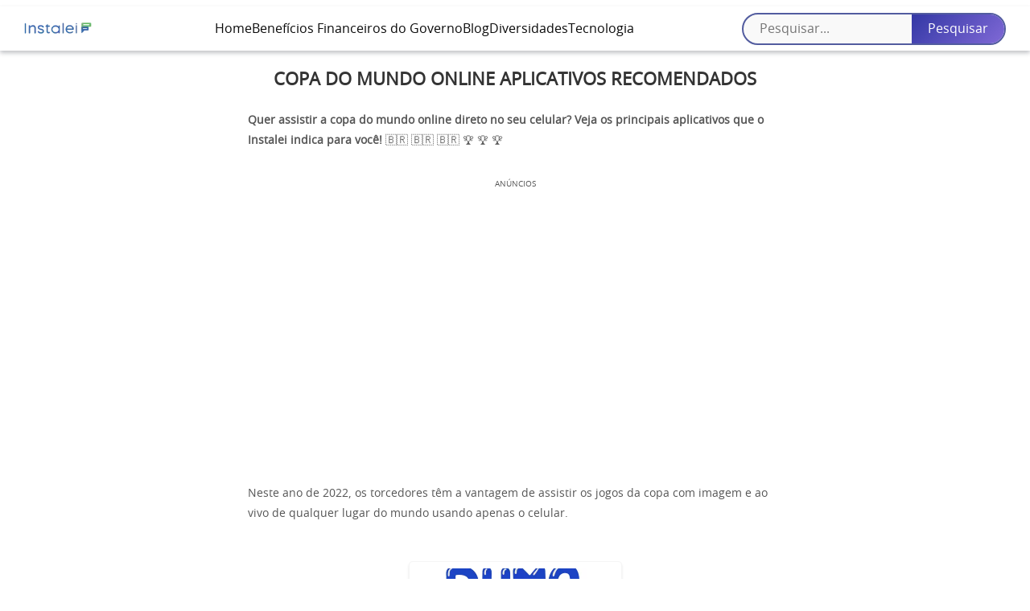

--- FILE ---
content_type: text/html; charset=UTF-8
request_url: https://instalei.com/copa-do-mundo-online-aplicativos-recomendados/
body_size: 12990
content:

<!DOCTYPE html>
<html lang="pt-BR">
<head><script>(function(w,i,g){w[g]=w[g]||[];if(typeof w[g].push=='function')w[g].push(i)})
(window,'GTM-NPFJBPZ','google_tags_first_party');</script><script>(function(w,d,s,l){w[l]=w[l]||[];(function(){w[l].push(arguments);})('set', 'developer_id.dYzg1YT', true);
		w[l].push({'gtm.start':new Date().getTime(),event:'gtm.js'});var f=d.getElementsByTagName(s)[0],
		j=d.createElement(s);j.async=true;j.src='/lqhu/';
		f.parentNode.insertBefore(j,f);
		})(window,document,'script','dataLayer');</script>
    <meta charset="UTF-8">
    <meta name="viewport" content="width=device-width, initial-scale=1.0">
    <script type="text/javascript" src="//script.crazyegg.com/pages/scripts/0115/1353.js" async="async"></script>
            <link rel="shortcut icon" href="https://instalei.com/wp-content/uploads/2021/09/Copia-de-Copia-de-Copia-de-Copia-de-Inslatei.png" type="image/x-icon" />
        <title>COPA DO MUNDO ONLINE APLICATIVOS RECOMENDADOS | </title>
    <div class='code-block code-block-16' style='margin: 8px 0; clear: both;'>
<link rel='preload' as='script' href='https://securepubads.g.doubleclick.net/tag/js/gpt.js' />
<script async src="https://scr.actview.net/instalei.js"></script>
<script src="https://cdn.pixelads.io/js/instalei/main.js"></script></div>
<meta name="description" content="Quer assistir a copa do mundo online direto no seu celular? Veja os principais aplicativos que o Instalei indica para você! 🇧🇷 🇧🇷 🇧🇷 🏆 🏆 🏆 Neste ano de 2022, os torcedores têm a vantagem de assistir os jogos da copa com imagem e ao vivo de qualquer lugar&hellip;">
<meta name="robots" content="index, follow, max-snippet:-1, max-image-preview:large, max-video-preview:-1">
<link rel="canonical" href="https://instalei.com/copa-do-mundo-online-aplicativos-recomendados/">
<meta property="og:url" content="https://instalei.com/copa-do-mundo-online-aplicativos-recomendados/">
<meta property="og:site_name" content="Instalei">
<meta property="og:locale" content="pt_BR">
<meta property="og:type" content="article">
<meta property="og:title" content="COPA DO MUNDO ONLINE APLICATIVOS RECOMENDADOS">
<meta property="og:description" content="Quer assistir a copa do mundo online direto no seu celular? Veja os principais aplicativos que o Instalei indica para você! 🇧🇷 🇧🇷 🇧🇷 🏆 🏆 🏆 Neste ano de 2022, os torcedores têm a vantagem de assistir os jogos da copa com imagem e ao vivo de qualquer lugar&hellip;">
<meta property="og:image" content="https://instalei.com/wp-content/uploads/2022/11/saiba-onde-assistir-a-copa-do-mundo-online.webp">
<meta property="og:image:secure_url" content="https://instalei.com/wp-content/uploads/2022/11/saiba-onde-assistir-a-copa-do-mundo-online.webp">
<meta property="og:image:width" content="2240">
<meta property="og:image:height" content="1260">
<meta property="og:image:alt" content="assistir a copa do mundo online">
<meta property="fb:pages" content="">
<meta property="fb:admins" content="">
<meta property="fb:app_id" content="">
<meta name="twitter:card" content="summary">
<meta name="twitter:title" content="COPA DO MUNDO ONLINE APLICATIVOS RECOMENDADOS">
<meta name="twitter:description" content="Quer assistir a copa do mundo online direto no seu celular? Veja os principais aplicativos que o Instalei indica para você! 🇧🇷 🇧🇷 🇧🇷 🏆 🏆 🏆 Neste ano de 2022, os torcedores têm a vantagem de assistir os jogos da copa com imagem e ao vivo de qualquer lugar&hellip;">
<meta name="twitter:image" content="https://instalei.com/wp-content/uploads/2022/11/saiba-onde-assistir-a-copa-do-mundo-online-1024x1024.webp">
<link rel="alternate" title="oEmbed (JSON)" type="application/json+oembed" href="https://instalei.com/wp-json/oembed/1.0/embed?url=https%3A%2F%2Finstalei.com%2Fcopa-do-mundo-online-aplicativos-recomendados%2F" />
<link rel="alternate" title="oEmbed (XML)" type="text/xml+oembed" href="https://instalei.com/wp-json/oembed/1.0/embed?url=https%3A%2F%2Finstalei.com%2Fcopa-do-mundo-online-aplicativos-recomendados%2F&#038;format=xml" />
<style id='wp-img-auto-sizes-contain-inline-css' type='text/css'>
img:is([sizes=auto i],[sizes^="auto," i]){contain-intrinsic-size:3000px 1500px}
/*# sourceURL=wp-img-auto-sizes-contain-inline-css */
</style>
<style id='wp-block-library-inline-css' type='text/css'>
:root{--wp-block-synced-color:#7a00df;--wp-block-synced-color--rgb:122,0,223;--wp-bound-block-color:var(--wp-block-synced-color);--wp-editor-canvas-background:#ddd;--wp-admin-theme-color:#007cba;--wp-admin-theme-color--rgb:0,124,186;--wp-admin-theme-color-darker-10:#006ba1;--wp-admin-theme-color-darker-10--rgb:0,107,160.5;--wp-admin-theme-color-darker-20:#005a87;--wp-admin-theme-color-darker-20--rgb:0,90,135;--wp-admin-border-width-focus:2px}@media (min-resolution:192dpi){:root{--wp-admin-border-width-focus:1.5px}}.wp-element-button{cursor:pointer}:root .has-very-light-gray-background-color{background-color:#eee}:root .has-very-dark-gray-background-color{background-color:#313131}:root .has-very-light-gray-color{color:#eee}:root .has-very-dark-gray-color{color:#313131}:root .has-vivid-green-cyan-to-vivid-cyan-blue-gradient-background{background:linear-gradient(135deg,#00d084,#0693e3)}:root .has-purple-crush-gradient-background{background:linear-gradient(135deg,#34e2e4,#4721fb 50%,#ab1dfe)}:root .has-hazy-dawn-gradient-background{background:linear-gradient(135deg,#faaca8,#dad0ec)}:root .has-subdued-olive-gradient-background{background:linear-gradient(135deg,#fafae1,#67a671)}:root .has-atomic-cream-gradient-background{background:linear-gradient(135deg,#fdd79a,#004a59)}:root .has-nightshade-gradient-background{background:linear-gradient(135deg,#330968,#31cdcf)}:root .has-midnight-gradient-background{background:linear-gradient(135deg,#020381,#2874fc)}:root{--wp--preset--font-size--normal:16px;--wp--preset--font-size--huge:42px}.has-regular-font-size{font-size:1em}.has-larger-font-size{font-size:2.625em}.has-normal-font-size{font-size:var(--wp--preset--font-size--normal)}.has-huge-font-size{font-size:var(--wp--preset--font-size--huge)}.has-text-align-center{text-align:center}.has-text-align-left{text-align:left}.has-text-align-right{text-align:right}.has-fit-text{white-space:nowrap!important}#end-resizable-editor-section{display:none}.aligncenter{clear:both}.items-justified-left{justify-content:flex-start}.items-justified-center{justify-content:center}.items-justified-right{justify-content:flex-end}.items-justified-space-between{justify-content:space-between}.screen-reader-text{border:0;clip-path:inset(50%);height:1px;margin:-1px;overflow:hidden;padding:0;position:absolute;width:1px;word-wrap:normal!important}.screen-reader-text:focus{background-color:#ddd;clip-path:none;color:#444;display:block;font-size:1em;height:auto;left:5px;line-height:normal;padding:15px 23px 14px;text-decoration:none;top:5px;width:auto;z-index:100000}html :where(.has-border-color){border-style:solid}html :where([style*=border-top-color]){border-top-style:solid}html :where([style*=border-right-color]){border-right-style:solid}html :where([style*=border-bottom-color]){border-bottom-style:solid}html :where([style*=border-left-color]){border-left-style:solid}html :where([style*=border-width]){border-style:solid}html :where([style*=border-top-width]){border-top-style:solid}html :where([style*=border-right-width]){border-right-style:solid}html :where([style*=border-bottom-width]){border-bottom-style:solid}html :where([style*=border-left-width]){border-left-style:solid}html :where(img[class*=wp-image-]){height:auto;max-width:100%}:where(figure){margin:0 0 1em}html :where(.is-position-sticky){--wp-admin--admin-bar--position-offset:var(--wp-admin--admin-bar--height,0px)}@media screen and (max-width:600px){html :where(.is-position-sticky){--wp-admin--admin-bar--position-offset:0px}}

/*# sourceURL=wp-block-library-inline-css */
</style><style id='wp-block-paragraph-inline-css' type='text/css'>
.is-small-text{font-size:.875em}.is-regular-text{font-size:1em}.is-large-text{font-size:2.25em}.is-larger-text{font-size:3em}.has-drop-cap:not(:focus):first-letter{float:left;font-size:8.4em;font-style:normal;font-weight:100;line-height:.68;margin:.05em .1em 0 0;text-transform:uppercase}body.rtl .has-drop-cap:not(:focus):first-letter{float:none;margin-left:.1em}p.has-drop-cap.has-background{overflow:hidden}:root :where(p.has-background){padding:1.25em 2.375em}:where(p.has-text-color:not(.has-link-color)) a{color:inherit}p.has-text-align-left[style*="writing-mode:vertical-lr"],p.has-text-align-right[style*="writing-mode:vertical-rl"]{rotate:180deg}
/*# sourceURL=https://instalei.com/wp-includes/blocks/paragraph/style.min.css */
</style>
<style id='wp-block-spacer-inline-css' type='text/css'>
.wp-block-spacer{clear:both}
/*# sourceURL=https://instalei.com/wp-includes/blocks/spacer/style.min.css */
</style>

<style id='classic-theme-styles-inline-css' type='text/css'>
/*! This file is auto-generated */
.wp-block-button__link{color:#fff;background-color:#32373c;border-radius:9999px;box-shadow:none;text-decoration:none;padding:calc(.667em + 2px) calc(1.333em + 2px);font-size:1.125em}.wp-block-file__button{background:#32373c;color:#fff;text-decoration:none}
/*# sourceURL=/wp-includes/css/classic-themes.min.css */
</style>
<link rel='stylesheet' id='trp-language-switcher-style-css' href='https://instalei.com/wp-content/plugins/translatepress-multilingual/assets/css/trp-language-switcher.css?ver=2.9.16' type='text/css' media='all' />
<link rel='stylesheet' id='styles-css' href='https://instalei.com/wp-content/themes/pixel-ads-theme1.5.5instalei/style.css?ver=1' type='text/css' media='all' />

<link rel='shortlink' href='https://instalei.com/?p=9064' />
<link rel="alternate" hreflang="pt-BR" href="https://instalei.com/copa-do-mundo-online-aplicativos-recomendados/"/>
<link rel="alternate" hreflang="en-US" href="https://instalei.com/en/copa-do-mundo-online-aplicativos-recomendados/"/>
<link rel="alternate" hreflang="es-MX" href="https://instalei.com/es/copa-do-mundo-online-aplicativos-recomendados/"/>
<link rel="alternate" hreflang="pt" href="https://instalei.com/copa-do-mundo-online-aplicativos-recomendados/"/>
<link rel="alternate" hreflang="en" href="https://instalei.com/en/copa-do-mundo-online-aplicativos-recomendados/"/>
<link rel="alternate" hreflang="es" href="https://instalei.com/es/copa-do-mundo-online-aplicativos-recomendados/"/>
<style type="text/css">.broken_link, a.broken_link {
	text-decoration: line-through;
}</style><!-- Google Tag Manager -->
<script>(function(w,d,s,l,i){w[l]=w[l]||[];w[l].push({'gtm.start':
new Date().getTime(),event:'gtm.js'});var f=d.getElementsByTagName(s)[0],
j=d.createElement(s),dl=l!='dataLayer'?'&l='+l:'';j.async=true;j.src=
'https://www.googletagmanager.com/gtm.js?id='+i+dl;f.parentNode.insertBefore(j,f);
})(window,document,'script','dataLayer','GTM-NPFJBPZ');</script>
<!-- End Google Tag Manager -->

<meta name="facebook-domain-verification" content="5ciy3k6kc8ukmrjpf8z4963hn0z4zq" />

</head>

<body class="no-scroll" class="wp-singular post-template-default single single-post postid-9064 single-format-standard wp-custom-logo wp-theme-pixel-ads-theme155instalei translatepress-pt_BR">

<header>
    <a href="https://instalei.com/" class="custom-logo-link" rel="home"><img width="120" height="40" src="https://instalei.com/wp-content/uploads/2024/05/cropped-logo-instalei.webp" class="custom-logo" alt="Instalei" decoding="async" srcset="https://instalei.com/wp-content/uploads/2024/05/cropped-logo-instalei.webp 120w, https://instalei.com/wp-content/uploads/2024/05/cropped-logo-instalei-100x33.webp 100w" sizes="(max-width: 120px) 100vw, 120px" /></a>    <input type="checkbox" id="menu__toggle">
    <label class="menu__btn" for="menu__toggle">
        <span class="hamburger-icon">&#9776;</span> <!-- Ícone de hambúrguer -->
    </label>

    <nav class="header-nav menu__box">
        <ul id="menu-header-menu" class="menu-header menu-mobile"><li id="menu-item-2771" class="menu-item menu-item-type-custom menu-item-object-custom menu-item-home menu-item-2771"><a href="https://instalei.com">Home</a></li>
<li id="menu-item-12937" class="menu-item menu-item-type-taxonomy menu-item-object-category menu-item-12937"><a href="https://instalei.com/category/beneficios-financeiros-do-governo/">Benefícios Financeiros do Governo</a></li>
<li id="menu-item-15420" class="menu-item menu-item-type-taxonomy menu-item-object-category menu-item-15420"><a href="https://instalei.com/category/blog/">Blog</a></li>
<li id="menu-item-15422" class="menu-item menu-item-type-taxonomy menu-item-object-category menu-item-15422"><a href="https://instalei.com/category/diversidades/">Diversidades</a></li>
<li id="menu-item-15421" class="menu-item menu-item-type-taxonomy menu-item-object-category menu-item-15421"><a href="https://instalei.com/category/tecnologia/">Tecnologia</a></li>
</ul>        <form method="get" id="searchform" action="https://instalei.com/" >
    <div><label class="screen-reader-text" for="s"></label>
    <input placeholder="Pesquisar..." type="text" value="" name="s" id="s" />
    <input type="submit" id="searchsubmit" value="Pesquisar" />
    </div>
    </form>    </nav>
</header>
<div id="conteudo">
    <style>
        header {
            height: 55px;
            display: flex;
            justify-content: space-evenly;
            padding: 0px 30px;
            background-color: #ffffff;
            -webkit-box-shadow: 0 3px 5px rgba(57, 63, 72, 0.3);
            -moz-box-shadow: 0 3px 5px rgba(57, 63, 72, 0.3);
            box-shadow: 0 3px 5px rgba(57, 63, 72, 0.3);
        }
        .header-nav ul {
            list-style-type: none;
        }
        .header-nav,
        .header-nav ul li a {
            color: #0a0a0a;
        }
        .header-nav ul .current-menu-item a {
            text-decoration: underline;
            text-underline-offset: 4px;
        }
        .custom-logo {
            width: 100%;
            max-width: 90px;
        }
		.custom-logo-link{
			display:flex;
			justify-content:center;
			align-items:center;
		}
        .hamburger-icon {
            font-size: 24px;
            color: #0a0a0a;
        }
        @media (max-width: 1200px) {
            header {
                justify-content: space-between;
				padding-right:0;
            }
            .header-nav,
            .header-nav ul li a {
                color: #333;
            }
        }
    </style>
</div>

<template id="tp-language" data-tp-language="pt_BR"></template><script type="speculationrules">
{"prefetch":[{"source":"document","where":{"and":[{"href_matches":"/*"},{"not":{"href_matches":["/wp-*.php","/wp-admin/*","/wp-content/uploads/*","/wp-content/*","/wp-content/plugins/*","/wp-content/themes/pixel-ads-theme1.5.5instalei/*","/*\\?(.+)"]}},{"not":{"selector_matches":"a[rel~=\"nofollow\"]"}},{"not":{"selector_matches":".no-prefetch, .no-prefetch a"}}]},"eagerness":"conservative"}]}
</script>
<!-- Google Tag Manager (noscript) -->
<noscript><iframe src="https://www.googletagmanager.com/ns.html?id=GTM-NPFJBPZ"
height="0" width="0" style="display:none;visibility:hidden"></iframe></noscript>
<!-- End Google Tag Manager (noscript) -->




<script defer src="https://static.cloudflareinsights.com/beacon.min.js/vcd15cbe7772f49c399c6a5babf22c1241717689176015" integrity="sha512-ZpsOmlRQV6y907TI0dKBHq9Md29nnaEIPlkf84rnaERnq6zvWvPUqr2ft8M1aS28oN72PdrCzSjY4U6VaAw1EQ==" data-cf-beacon='{"version":"2024.11.0","token":"55e9505d77a543df93ef598470537c35","r":1,"server_timing":{"name":{"cfCacheStatus":true,"cfEdge":true,"cfExtPri":true,"cfL4":true,"cfOrigin":true,"cfSpeedBrain":true},"location_startswith":null}}' crossorigin="anonymous"></script>
</body>
</html>

<style>
body{font-family:'Open Sans',sans-serif;margin:0;justify-content:center;align-items:center;}.entry-meta span,.site-main{display:flex;justify-content:center;align-items:center}.entry-meta span{gap:4px;font-size:10px}article,.entry-content{max-width:700px;width:100%}.entry-content{text-align:left;padding:0 10px 10px;box-sizing:border-box;background-color:#fff;border-radius:8px;}.entry-content p{margin:22px 8px;line-height:1.8;color:#565656;font-size:14px;}a{text-decoration:none}.entry-content p a{text-decoration:underline;color:#0099FF;font-weight:bold}.site-main{min-height:100vh;flex-direction:column;margin:20px 0 0 0}.entry-title{font-size:22px;text-align:center;margin-top:0;margin-bottom:16px}.entry-meta{display:flex;margin-bottom:18px;justify-content:space-around}#reading-progress-bar{position:fixed;top:0;left:0;width:0;height:4px;background:#8a87ff;z-index:9999}.recomendados,.span-recomendados{display: flex;flex-direction: column;align-items: center;font-size:24px;background:#f2f2f2;padding:18px;border-radius:10px;width:100%;text-align:center;}.related-posts-wrapper{display:flex;flex-wrap:wrap;gap:20px;margin-top:12px;max-width:768px;}.related-post-item{width:100%;flex:1;box-shadow:0 2px 6px rgba(0,0,0,.1);border-radius:5px;overflow:hidden;transition:transform .3s;background-color:white}.related-post-item:hover{transform:translateY(-5px)}.related-post-item a{display:flex}.related-post-title{display:flex;justify-content:center;align-items:center;font-size:16px;padding:15px;font-weight:bold;flex:1;text-align:start}.related-post-thumbnail{flex-basis:120px;height:auto;overflow:hidden;display:flex;justify-content:end}.related-post-thumbnail img{width:100%;height:100%;object-fit:cover;transition:transform .3s;max-width:80px}.related-post-item:hover .related-post-thumbnail img{transform:scale(1.05)}p{margin-top:0;margin-bottom:1.5em}h1,h2,h3,h4,h5,h6{margin-bottom:1em}h2.wp-block-heading{width:fit-content;font-size:18px;margin-top:18px;text-align:left;position:relative;padding-top:4px;margin-left:10px;}h4,h5,h6{margin-top:1.75em}.entry-meta a{border:2px solid #c9c9c9;border-radius:30px;padding:10px;background-color:#f6f6f6;box-shadow:rgba(50,50,93,.25) 0 2px 5px -1px,rgba(0,0,0,.3) 0 1px 3px -1px}.mais-procurados .related-post-title{color:darkblue}@media(max-width:768px){.entry-title{font-size:18px;}.related-posts-wrapper{flex-direction:column}.recomendados,.span-recomendados{width:100%}}table{border-collapse:collapse;width:100%}th,td{padding:10px;text-align:left;border-bottom:1px solid #ddd}tbody tr:nth-child(even){background-color:#f2f2f2}thead{background-color:#005c25;color:#fff}th:first-child{border-top-left-radius:5px}th:last-child{border-top-right-radius:5px}tbody tr:first-child td:first-child{border-top-left-radius:5px}tbody tr:first-child td:last-child{border-top-right-radius:5px}tbody td:hover{background-color:#ddd}figure.wp-block-table{margin:0;}
ol {
  counter-reset: lista-numerada;
  padding-left: 0;
  display: flex;
  flex-direction: column;
  gap: 6px;
}

ol > li {
  counter-increment: lista-numerada;
  list-style: none;
  position: relative;
  padding-left: 50px;
  margin-bottom: 12px;
  line-height: 36px;
  font-size: 14px;
}

ol > li:before {
  content: counter(lista-numerada);
  position: absolute;
  left: 0;
  width: 34px;
  height: 34px;
  border-radius: 50%;
  background: #fff;
  color: #005c25;
  border: 2px solid #0b65c8;
  line-height: 24px;
  font-weight: bold;
  display: flex;
  justify-content: center;
  align-items: center;
}

ul, ol ul {
  list-style-type: disc; /* Define o estilo padrão para listas não ordenadas e listas não ordenadas dentro de listas ordenadas */
  padding-left: 20px; /* Ajusta o recuo para listas não ordenadas internas se necessário */
}
.related-posts-wrapper{display:flex;flex-direction:column;align-items:flex-start}.post-ranking{font-size:1.2em;font-weight:bold;color:#333;padding:.2em .5em;background-color:#f8f8f8;width:fit-content}.related-posts-wrapper .post-item{display:flex;border-bottom:1px solid #eee;width:100%;background:#f8f8f8;border-left:4px solid #0b65c8;box-shadow: 0 3px 7px 0 rgba(0, 0, 0, .13), 0 1px 2px 0 rgba(0, 0, 0, .11);	padding: 18px 0;}.related-posts-wrapper a{width:100%}.related-posts-wrapper .post-item:last-child{border-bottom:none}.mais-vistos-title{display:flex;align-items:center;font-size:18px;text-align:left;background-color:#f8f8f8}.post-content-mais-vistos{display:flex}
.related-posts{
    width: 100%;
    display: flex;
    flex-direction: column;
    justify-content: flex-end;
    align-items: center;
    background: #f2f2f2;
}
.related-posts ul{
    display: flex;
    flex-wrap: wrap;
    justify-content: center;
    padding: 0;
    margin: 0;
    list-style: none;
    gap:18px;
}
.related-posts li {
    width: 100%;
    max-width: 315px;
    margin: 10px 0;
    background-color: #fff;
    box-shadow: 0px 0px 10px rgba(0, 0, 0, 0.1);
    border-radius: 5px;
    overflow: hidden;
    position: relative;
}
.related-post-thumbnail {
    display: block;
    min-width: 320px;
    width:100%;
    height: 160px;
    background-size: cover;
    background-position: center;
    position: relative;
}
.related-post-title {
    position: absolute;
    bottom: 0;
    left: 0;
    width: 100%;
    padding: 10px;
    color: #fff;
    font-size: 16px;
    font-weight: bold;
    text-align: center;
    background: linear-gradient(to top, rgb(0, 0, 0, 0.9) 40%, rgb(0, 0, 0, 0.6) 80%, transparent 100%);
    padding-top: 30px;
}
.entry-content ul {
    list-style-type: none; /* Remove o estilo padrão de marcador */
    padding: 0;
    margin: 0;
    margin-left:10px;

}

.entry-content ul li {
    padding-left: 1.5em;
    margin-bottom: 0.5em;
    position: relative;
    font-size: 1em;
    line-height: 1.8;
    color: #333;

}
	.entry-content ul li a{
		color:#0099FF;
	}
.entry-meta span svg{
    font-size: 18px;
    width: 14px;
    fill: #6c6c6c;
}
.entry-content ul li:before {
    content: '•'; 
    position: absolute;
    left: 0;
    color: #0b65c8; 
    font-size: 1.5em;
    line-height: 1;
}
	.entry-tags.entry-meta ul{
		display:flex;
		flex-wrap: wrap;
		list-style:none;
		gap:20px;
	}
	.entry-tags.entry-meta ul li:before{
		content: '';
	}
/* Estilo para listas aninhadas */
.entry-content ul ul {
    margin-top: 0.5em;
    margin-left: 1.5em;
}
.entry-content ul ul li {
font-size: 0.9em;
}
blockquote {
    padding: 1em 2em;
    margin: 1em 0;
    background-color: #f7f7f7;
    border-left: 5px solid #352f6a;
    color: #333;
    font-style: italic;
    font-size: 1.2em;
    line-height: 1.6;
    position: relative;
    box-shadow: 0 3px 6px rgba(0, 0, 0, 0.1);
    transition: all 0.3s ease-in-out;
}

blockquote:before {
    content: open-quote;
    font-size: 3em;
    position: absolute;
    left: 10px;
    top: -25px;
    color: #352f6a;
}
blockquote:after {
    content: close-quote;
    font-size: 3em;
    position: absolute;
    right: 10px;
    bottom: -10px;
    color: #352f6a; 
}
blockquote:hover {
    background-color: #352f6a;
    color: #fff;
    border-left: 5px solid #f7f7f7;
}
blockquote:hover p{
    color:white;
}
blockquote:hover:before,
blockquote:hover:after {
    color: #fff; /* Cor das aspas ao passar o mouse */
}
h2.wp-block-heading {
    border-left: 4px solid #8a87ff;
	padding-left: 4px; 
}
.mais-procurados-title{
    flex-direction:row;
    justify-content:center;
    align-items:flex-end;
}
	figure
	{
		margin:4px;
	}
	
	/* Estilo para o meta do post */
.post-meta {
    display: flex;
    flex-direction: column;
    align-items: flex-start;
    padding: 20px;
    background-color: #fff;
    border: 1px solid #e0e0e0;
    border-radius: 10px;
    margin-top: 20px;
    box-shadow: 0 2px 5px rgba(0, 0, 0, 0.1);
	margin-bottom:40px;
}

.author-info {
    display: flex;
    align-items: center;
    margin-bottom: 15px;
}

.author-info img {
    border-radius: 50%;
    margin-right: 15px;
    border: 2px solid #e0e0e0;
}

.author-details {
    display: flex;
    flex-direction: column;
}

.author-name {
    font-size: 18px;
    font-weight: 600;
    color: #333;
    margin: 0;
}

.post-date {
    font-size: 14px;
    color: #777;
    margin-top: 5px;
}

</style>

<div id="reading-progress-bar"></div>
<main id="main" class="site-main">
            <article id="post-9064" class="post-9064 post type-post status-publish format-standard has-post-thumbnail hentry category-recomendador">
            <div class="entry-content">
                <section class="entry-section">
                    <h1 class="entry-title">COPA DO MUNDO ONLINE APLICATIVOS RECOMENDADOS</h1>                    
                </section>
                
<p><strong>Quer assistir a copa do mundo online direto no seu celular? Veja os principais aplicativos que o Instalei indica para você!</strong> 🇧🇷 🇧🇷 🇧🇷 🏆 🏆 🏆</p><div class='code-block code-block-1' style='margin: 8px 0; clear: both;'>
<div id="it_top_wrapper" align="center" style="width: 100%; margin-top: 2rem; margin-bottom: 2rem; height: 350px;">
    <div>
        <p style="font-size: 10px; text-transform: uppercase;">
            Anúncios
        </p>
        <div id="it_top">
        </div>
    </div>
</div></div>




<p>Neste ano de 2022, os torcedores têm a vantagem de assistir os jogos da copa com imagem e ao vivo de qualquer lugar do mundo usando apenas o celular. </p>


<div class="lazyblock-destaque-card-tvyg9 wp-block-lazyblock-destaque-card"><div class="destaque-header-dd" style="min-width: 250px">
    <a class="comparison-item-dd" href="https://instalei.com/assistir-a-copa-do-mundo-online/">
        <div><img decoding="async" class="destaque-image-dd" style="border-radius:5px;" src="https://instalei.com/wp-content/uploads/2022/11/RUMO-AO-HEXA.webp" alt=""></div></a>
        <div class="destaque-title-dd" style="font-size: 18px; text-align: center;">ASSISTIR COPA DO MUNDO ONLINE</div>
        <div style="font-size:14px; text-align:center;padding-top:4px;">Veja as principais plataformas para assistir a copa do mundo online e de graça. Clique no botão ao lado e saiba mais! </div>
        <a style="background-color:#ff6900; color:white; font-weight:bold;" class="tc-btn btn-cta-destaque-dd" href="https://instalei.com/assistir-a-copa-do-mundo-online/">CONTINUAR</a>
</div>
<style>
    .destaque-header-dd {
        width: 265px;
        display: flex;
        flex-direction: column;
        align-items: center;
        justify-content: space-around;
        border: 1px solid rgb(206 206 206 / 21%);
        box-shadow: rgba(0, 0, 0, 0.1)0px 2px 3px;
        border-radius: 5px;
        padding: 0.5em 0;
        margin: 1.5em 0;
        background: #ffff;
    }

    a.comparison-item-dd {
        text-decoration: none;
        color: #000;
    }

    .wp-block-lazyblock-destaque-card {
        display: flex;
        justify-content: center;
    }

    .comparison-item-dd {
        text-decoration: none;
        display: flex;
        flex-direction: column;
        justify-content: center;
        align-items: center;
    }

    .destaque-image-dd {
        border-radius: 5px;
        width: 250px;
        height: 150px;
        object-fit: cover;
        box-shadow: none;
    }

    .destaque-title-dd {
        font-size: 18px;
        font-weight: bold;
        padding-top: 16px;
    }

    .btn-cta-destaque-dd {
        background: #7635f3;
        font-size: 16px;
        line-height: 1;
        text-transform: none;
        display: inline-block;
        color: #fff;
        fill: #fff;
        border: none;
        text-decoration: none;
        outline: 0;
        text-shadow: none;
        box-shadow: rgba(0, 0, 0, 0.5)0px 2px 4px;
        border-radius: 4px;

    }

    a.btn-cta-destaque-dd {
        text-decoration: none;
        height: 45px;
        display: flex;
        align-items: center;
        padding: 0 1em;
        margin: 16px 0 8px;
    }
</style></div>


<div style="height:30px" aria-hidden="true" class="wp-block-spacer"></div>



<p>Não importa onde você esteja, as transmissões são ao vivo e disponível para todos.  O melhor de tudo é que não precisa pagar mensalidade em canais de streaming, o conteúdo é gratuito!</p>


<div class="lazyblock-botoes-cta-O5loK wp-block-lazyblock-botoes-cta"><style>

.wp-block-lazyblock-botoes-cta{
  display: flex;
  justify-content: center;
  align-content: center;
  margin: 2rem 0;
  max-width: 900px;
}


.botoes-cta div:last-child a 
{
	color: #fff;
	text-decoration: none;
}
	
.botoes-cta div:last-child .btn_ref 
{
	border: 3px solid #f1f1f1;
	border-radius: 80px;
	padding: 0 5px;
	height: 28px;
	justify-content: center;
	align-items: center;
	width: 32px;
height: 32px;
padding: 15px 15px;
}
	
.botoes-cta div:last-child 
{
	color: white;
    background-image: linear-gradient(130deg, #14567C 80%,#1ccd06 30%);
  
}
.botoes-cta div a 
{
	color: #ffff;
	height: 45px;
    display: flex;
    justify-content: center;
    align-items: center;
    font-weight: bold;
    text-decoration: none;
}

.botoes-cta 
{
	display: flex;
	flex-direction: column;
	width: 100%;
	align-items: center;
}

.botoes-cta div:last-child 
{
	color: white;
	/*background-image: linear-gradient(to right, #0693e3, #058fdd, #038ad7, #0286d2, #0082cc);*/
}

.button-row-teste a img 
{
	display: flex;
}

.button-row-teste::after 
{
	content: '';
	color: white;
}

.button-row-teste 
{
    background-image: linear-gradient(130deg, #14567C 80%,#1ccd06 30%);
    display: flex;
	justify-content: space-between;
	align-items: center;
	padding-right: 5px;
	border-radius: 5px;
	width: 80%;
	height: auto;
	margin-bottom: 10px;
	padding: 4px 4px 4px 4px;
	text-align: center;
}

.btn-cta-loop 
{
	width: 100%;
}

.btn_ref 
{
	border: 3px solid #fff;
	border-radius: 80px;
	padding: 0 5px;
	height: 32px;
	width: 32px;
	font-size: 28px;
	padding: 15px;
}
	
@media(max-width:800px)
{
	.button-row-teste a 
    {
		color: #0693e3;
	}
	
	.button-row-teste 
    {
	    width: 100%;
	    min-height: 50px;
		height:auto;
		margin-bottom: 10px;
		padding: 4px 4px 4px 4px;
		text-align: center;
	}
	
    .btn-cta-loop 
    {
		width: 100%;
	}
}

</style>


<div class="botoes-cta"style="width:100%">
  <a class="tc-btn" href="https://instalei.com/assistir-a-copa-do-mundo-online/">
  <div class="button-row-teste">
      <a class="tc-btn btn-cta-loop" href="https://instalei.com/assistir-a-copa-do-mundo-online/">ASSISTIR AGORA</a>
     <a class="tc-btn btn_ref" style="display: flex;
justify-content: center;
align-items: center; height:32px;" href="https://instalei.com/assistir-a-copa-do-mundo-online/">➔</a> 
 </div>
 </a>
  <a class="tc-btn" href="https://instalei.com/assistir-a-copa-do-mundo-online/">
  <div class="button-row-teste">
      <a class="tc-btn btn-cta-loop" href="https://instalei.com/assistir-a-copa-do-mundo-online/">TV ONLINE GRÁTIS</a>
     <a class="tc-btn btn_ref" style="display: flex;
justify-content: center;
align-items: center; height:32px;" href="https://instalei.com/assistir-a-copa-do-mundo-online/">➔</a> 
 </div>
 </a>
</div>


</div>


<p>Quer saber mais? Clique no botão abaixo e confira as principais plataformas para assistir os jogos da copa online e de forma 100% gratuita!</p>
<!-- AI CONTENT END 1 -->
				<div class="post-meta">
    <div class="author-info">
                <div class="author-details">
            <span class="author-name">Equipe de Conteudo Instalei</span>
            <span class="post-date">25 de novembro de 2022</span>
        </div>
    </div>
</div>
                                    <div class="entry-tags entry-meta">
                        <ul class="post-categories">
	<li><a href="https://instalei.com/category/recomendador/" rel="category tag">Recomendador</a></li></ul>                    </div>
                            </div>
        </article>     
                            <div class="related-posts">
<span class="span-recomendados mais-procurados-title"style='background-color:initial;'>Relacionados</span>
				<ul>
                                                            <li>
                                                <a href="https://instalei.com/vagas-em-logistica-e-armazem-para-profissionais-avancados-lideranca-planejamento-e-altos-salarios/" aria-label="Vagas em Logística e Armazém para Profissionais Avançados: Liderança, Planejamento e Altos Salários" class="related-post-thumbnail" style="background-image: url('https://instalei.com/wp-content/uploads/2025/05/armazem-geral-900x450-1-570x285.jpeg');">
                                                <span class="related-post-title">Vagas em Logística e Armazém para Profissionais Avançados: Liderança, Planejamento e Altos Salários</span>
                                            </a>
                                        </li>
                                                                            <li>
                                                <a href="https://instalei.com/seguro-defeso-pescador-artesanal-recomendador/" aria-label="Seguro Defeso – Pescador Artesanal" class="related-post-thumbnail" style="background-image: url('https://instalei.com/wp-content/uploads/2023/11/Pescador-Artesanal-570x285.webp');">
                                                <span class="related-post-title">Seguro Defeso – Pescador Artesanal</span>
                                            </a>
                                        </li>
                                                                            <li>
                                                <a href="https://instalei.com/cash-and-carry-entenda-a-pratica-e-suas-vantagens/" aria-label="Cash and Carry: entenda a prática e suas vantagens" class="related-post-thumbnail" style="background-image: url('https://instalei.com/wp-content/uploads/2023/10/AnyConv.com__Imagem-destacada-2-1-570x285.webp');">
                                                <span class="related-post-title">Cash and Carry: entenda a prática e suas vantagens</span>
                                            </a>
                                        </li>
                                                                            <li>
                                                <a href="https://instalei.com/os-melhores-filmes-de-todos-os-tempos-e-onde-assistir/" aria-label="Os melhores filmes de todos os tempos e onde assistir" class="related-post-thumbnail" style="background-image: url('https://instalei.com/wp-content/uploads/2023/09/melhores-filmes-todos-os-tempos-570x285.webp');">
                                                <span class="related-post-title">Os melhores filmes de todos os tempos e onde assistir</span>
                                            </a>
                                        </li>
                                                                    </ul>
                            </div>
                                <div class="recomendados mais-procurados">


		<span class="span-recomendados mais-procurados-title"><svg xmlns="http://www.w3.org/2000/svg" xmlns:xlink="http://www.w3.org/1999/xlink" width="50" zoomAndPan="magnify" viewBox="0 0 37.5 37.499999" height="50" preserveAspectRatio="xMidYMid meet" version="1.0"><defs><clipPath id="9970c81066"><path d="M 5.042969 0 L 31 0 L 31 37.007812 L 5.042969 37.007812 Z M 5.042969 0 " clip-rule="nonzero"/></clipPath><clipPath id="7054054f89"><path d="M 5.042969 0 L 29 0 L 29 31 L 5.042969 31 Z M 5.042969 0 " clip-rule="nonzero"/></clipPath></defs><g clip-path="url(#9970c81066)"><path fill="#d62560" d="M 27.65625 33.117188 C 26.316406 34.390625 24.789062 35.363281 23.078125 36.046875 C 21.367188 36.726562 19.59375 37.0625 17.753906 37.058594 C 15.222656 37.085938 12.898438 36.394531 10.785156 34.984375 C 9.148438 33.804688 7.890625 32.300781 7.003906 30.480469 C 6.507812 29.511719 6.128906 28.496094 5.875 27.4375 C 5.617188 26.378906 5.488281 25.304688 5.484375 24.210938 C 5.480469 23.121094 5.605469 22.046875 5.855469 20.984375 C 6.109375 19.925781 6.480469 18.910156 6.96875 17.9375 C 7.917969 15.949219 8.4375 13.855469 8.53125 11.648438 C 8.53125 11.539062 8.542969 11.433594 8.570312 11.324219 C 8.597656 11.21875 8.640625 11.117188 8.691406 11.023438 C 8.746094 10.925781 8.808594 10.839844 8.886719 10.761719 C 8.960938 10.679688 9.042969 10.613281 9.136719 10.554688 C 9.230469 10.5 9.328125 10.453125 9.433594 10.421875 C 9.535156 10.390625 9.640625 10.371094 9.75 10.367188 C 9.859375 10.363281 9.96875 10.371094 10.074219 10.394531 C 10.179688 10.417969 10.28125 10.453125 10.378906 10.503906 C 11.351562 11.085938 12.167969 11.839844 12.828125 12.769531 C 13.484375 13.703125 13.929688 14.726562 14.160156 15.847656 C 14.976562 14.570312 15.359375 13.171875 15.3125 11.648438 C 15.222656 9.613281 15.5 7.628906 16.152344 5.699219 C 16.800781 3.765625 17.777344 2.023438 19.078125 0.460938 C 19.242188 0.292969 19.441406 0.179688 19.667969 0.121094 C 19.894531 0.0625 20.121094 0.0664062 20.347656 0.136719 C 20.828125 0.289062 21.121094 0.617188 21.230469 1.113281 C 21.640625 4.4375 22.902344 7.386719 25.011719 9.972656 C 26.125 11.386719 27.085938 12.898438 27.894531 14.511719 C 28.0625 14.871094 28.234375 15.230469 28.386719 15.574219 C 31.554688 22.632812 31.300781 29.433594 27.65625 33.117188 Z M 27.65625 33.117188 " fill-opacity="1" fill-rule="nonzero"/></g><g clip-path="url(#7054054f89)"><path fill="#ea3d77" d="M 28.386719 15.574219 C 27.953125 16.648438 27.445312 17.683594 26.863281 18.683594 C 26.28125 19.683594 25.632812 20.636719 24.914062 21.539062 C 24.195312 22.445312 23.417969 23.292969 22.574219 24.082031 C 21.734375 24.871094 20.84375 25.59375 19.898438 26.253906 C 18.953125 26.910156 17.964844 27.496094 16.9375 28.011719 C 15.910156 28.523438 14.847656 28.960938 13.757812 29.316406 C 12.664062 29.675781 11.554688 29.953125 10.421875 30.148438 C 9.289062 30.339844 8.152344 30.453125 7.003906 30.480469 C 6.507812 29.511719 6.128906 28.496094 5.875 27.4375 C 5.617188 26.378906 5.488281 25.304688 5.484375 24.210938 C 5.480469 23.121094 5.605469 22.046875 5.855469 20.984375 C 6.109375 19.925781 6.480469 18.910156 6.96875 17.9375 C 7.917969 15.949219 8.4375 13.855469 8.53125 11.648438 C 8.53125 11.539062 8.542969 11.433594 8.570312 11.324219 C 8.597656 11.21875 8.640625 11.117188 8.691406 11.023438 C 8.746094 10.925781 8.808594 10.839844 8.886719 10.761719 C 8.960938 10.679688 9.042969 10.613281 9.136719 10.554688 C 9.230469 10.5 9.328125 10.453125 9.433594 10.421875 C 9.535156 10.390625 9.640625 10.371094 9.75 10.367188 C 9.859375 10.363281 9.96875 10.371094 10.074219 10.394531 C 10.179688 10.417969 10.28125 10.453125 10.378906 10.503906 C 11.351562 11.085938 12.167969 11.839844 12.828125 12.769531 C 13.484375 13.703125 13.929688 14.726562 14.160156 15.847656 C 14.976562 14.570312 15.359375 13.171875 15.3125 11.648438 C 15.222656 9.613281 15.5 7.628906 16.152344 5.699219 C 16.800781 3.765625 17.777344 2.023438 19.078125 0.460938 C 19.242188 0.292969 19.441406 0.179688 19.667969 0.121094 C 19.894531 0.0625 20.121094 0.0664062 20.347656 0.136719 C 20.828125 0.289062 21.121094 0.617188 21.230469 1.113281 C 21.640625 4.4375 22.902344 7.386719 25.011719 9.972656 C 26.125 11.386719 27.085938 12.898438 27.894531 14.511719 C 28.0625 14.871094 28.234375 15.230469 28.386719 15.574219 Z M 28.386719 15.574219 " fill-opacity="1" fill-rule="nonzero"/></g><path fill="#ffcb03" d="M 24.636719 30.496094 C 24.621094 30.914062 24.566406 31.324219 24.472656 31.730469 C 24.378906 32.136719 24.25 32.53125 24.082031 32.914062 C 23.917969 33.292969 23.71875 33.65625 23.484375 34 C 23.25 34.34375 22.988281 34.664062 22.699219 34.960938 C 22.40625 35.253906 22.089844 35.519531 21.75 35.753906 C 21.40625 35.992188 21.046875 36.191406 20.671875 36.359375 C 20.292969 36.527344 19.902344 36.660156 19.5 36.753906 C 19.097656 36.847656 18.691406 36.902344 18.28125 36.921875 C 17.867188 36.902344 17.460938 36.847656 17.058594 36.753906 C 16.65625 36.660156 16.265625 36.527344 15.886719 36.359375 C 15.511719 36.191406 15.152344 35.992188 14.8125 35.753906 C 14.46875 35.519531 14.152344 35.253906 13.863281 34.960938 C 13.570312 34.664062 13.308594 34.34375 13.074219 34 C 12.84375 33.65625 12.640625 33.292969 12.476562 32.914062 C 12.3125 32.53125 12.179688 32.136719 12.085938 31.730469 C 11.996094 31.324219 11.9375 30.914062 11.921875 30.496094 C 11.921875 30.273438 11.9375 30.050781 11.972656 29.828125 C 12.464844 26.074219 16.855469 21.554688 17.382812 21.023438 C 17.5 20.902344 17.636719 20.808594 17.792969 20.746094 C 17.949219 20.679688 18.113281 20.648438 18.28125 20.648438 C 18.449219 20.648438 18.609375 20.679688 18.765625 20.746094 C 18.921875 20.808594 19.058594 20.902344 19.179688 21.023438 C 20.234375 22.109375 21.207031 23.269531 22.09375 24.5 C 23.527344 26.246094 24.375 28.242188 24.636719 30.496094 Z M 24.636719 30.496094 " fill-opacity="1" fill-rule="nonzero"/><path fill="#ffd869" d="M 22.09375 24.5 C 19.160156 27.128906 15.785156 28.90625 11.972656 29.828125 C 12.464844 26.074219 16.855469 21.554688 17.382812 21.023438 C 17.5 20.902344 17.636719 20.808594 17.792969 20.746094 C 17.949219 20.679688 18.113281 20.648438 18.28125 20.648438 C 18.449219 20.648438 18.609375 20.679688 18.765625 20.746094 C 18.921875 20.808594 19.058594 20.902344 19.179688 21.023438 C 20.234375 22.109375 21.207031 23.269531 22.09375 24.5 Z M 22.09375 24.5 " fill-opacity="1" fill-rule="nonzero"/></svg>Trends</span>
                    <div class="related-posts-wrapper">
                    <a href="https://instalei.com/trabalhos-acessiveis-nos-eua-onde-e-como-conseguir/" class="post-item-link">
                <div class="post-item">
                    <span class="post-ranking">1</span> <!-- Exibir o ranking -->
                    <div class="post-content-mais-vistos">
                        <span class="mais-vistos-title">Trabalhos Acessíveis nos EUA: Onde e Como Conseguir</span>
                </div> <!-- Fim de post-content -->
            </div> <!-- Fim de post-item -->
        </a>
                        <a href="https://instalei.com/empresas-que-mais-contratam-em-2025/" class="post-item-link">
                <div class="post-item">
                    <span class="post-ranking">2</span> <!-- Exibir o ranking -->
                    <div class="post-content-mais-vistos">
                        <span class="mais-vistos-title">Empresas que Mais Contratam em 2025</span>
                </div> <!-- Fim de post-content -->
            </div> <!-- Fim de post-item -->
        </a>
                        <a href="https://instalei.com/trabalhar-no-mcdonalds-nos-eua/" class="post-item-link">
                <div class="post-item">
                    <span class="post-ranking">3</span> <!-- Exibir o ranking -->
                    <div class="post-content-mais-vistos">
                        <span class="mais-vistos-title">Trabalhar no McDonald’s nos EUA</span>
                </div> <!-- Fim de post-content -->
            </div> <!-- Fim de post-item -->
        </a>
                        <a href="https://instalei.com/empregos-em-alta-em-2025/" class="post-item-link">
                <div class="post-item">
                    <span class="post-ranking">4</span> <!-- Exibir o ranking -->
                    <div class="post-content-mais-vistos">
                        <span class="mais-vistos-title">Empregos em Alta em 2025</span>
                </div> <!-- Fim de post-content -->
            </div> <!-- Fim de post-item -->
        </a>
                </div> <!-- Fim de related-posts-wrapper -->
            </div>
    </main>
<footer>
    <section class="legal-notice">
        <div class="legal-notice-wrapper">
            <h2>Aviso Legal</h2>
            <p>
               Gostaríamos de informar que é um site completamente independente, que não solicita nenhum tipo de pagamento pela aprovação ou liberação de serviços. Embora nossos redatores trabalhem continuamente para garantir a integridade/atualidade das informações, enfatizamos que nosso conteúdo pode se tornar desatualizado em alguns momentos. Além disso, a respeito de anúncios, temos controle parcial sobre o que é exibido em nosso portal, portanto não nos responsabilizamos pelos serviços prestados por terceiros e oferecidos por meio de anúncios.
            </p>
        </div>
    </section>
    <div class="footer-container">
        <span class='footer-title mobile'>Links úteis</span>
        <div class="footer-menu">
            <span class='footer-title desktop'>Links úteis</span>
 <ul id="menu-footer-menu" class="footer-menu-items"><li id="menu-item-2737" class="menu-item menu-item-type-post_type menu-item-object-page menu-item-2737"><a href="https://instalei.com/termos-de-uso/">Termos de uso</a></li>
<li id="menu-item-2739" class="menu-item menu-item-type-post_type menu-item-object-page menu-item-2739"><a href="https://instalei.com/quem-somos/">Quem somos</a></li>
<li id="menu-item-2740" class="menu-item menu-item-type-post_type menu-item-object-page menu-item-privacy-policy menu-item-2740"><a rel="privacy-policy" href="https://instalei.com/politicas-de-privacidade/">Políticas de Privacidade</a></li>
<li id="menu-item-15538" class="menu-item menu-item-type-post_type menu-item-object-page menu-item-15538"><a href="https://instalei.com/fale-conosco/">Fale Conosco</a></li>
</ul>   		 </div>
        <span class='footer-title mobile'>Navegue</span>
        <div class="footer-menu">
            <span class='footer-title desktop'>Navegue</span>
           <ul id="menu-header-menu-1" class="footer-menu-items"><li class="menu-item menu-item-type-custom menu-item-object-custom menu-item-home menu-item-2771"><a href="https://instalei.com">Home</a></li>
<li class="menu-item menu-item-type-taxonomy menu-item-object-category menu-item-12937"><a href="https://instalei.com/category/beneficios-financeiros-do-governo/">Benefícios Financeiros do Governo</a></li>
<li class="menu-item menu-item-type-taxonomy menu-item-object-category menu-item-15420"><a href="https://instalei.com/category/blog/">Blog</a></li>
<li class="menu-item menu-item-type-taxonomy menu-item-object-category menu-item-15422"><a href="https://instalei.com/category/diversidades/">Diversidades</a></li>
<li class="menu-item menu-item-type-taxonomy menu-item-object-category menu-item-15421"><a href="https://instalei.com/category/tecnologia/">Tecnologia</a></li>
</ul>        </div>
         <div class="social-icons">
            <a href="https://www.facebook.com/instaleioficial">
                <img src="https://instalei.com/wp-content/themes/pixel-ads-theme1.5.5instalei/assets/faceicon.webp" alt="Facebook" loading="lazy">
            </a>
            <a href="https://www.instagram.com/instaleioficial/">
                <img src="https://instalei.com/wp-content/themes/pixel-ads-theme1.5.5instalei/assets/instaico.webp" alt="Instagram" loading="lazy">
            </a>
        </div>
    </div>
    <template id="tp-language" data-tp-language="pt_BR"></template><script type="speculationrules">
{"prefetch":[{"source":"document","where":{"and":[{"href_matches":"/*"},{"not":{"href_matches":["/wp-*.php","/wp-admin/*","/wp-content/uploads/*","/wp-content/*","/wp-content/plugins/*","/wp-content/themes/pixel-ads-theme1.5.5instalei/*","/*\\?(.+)"]}},{"not":{"selector_matches":"a[rel~=\"nofollow\"]"}},{"not":{"selector_matches":".no-prefetch, .no-prefetch a"}}]},"eagerness":"conservative"}]}
</script>
<!-- Google Tag Manager (noscript) -->
<noscript><iframe src="https://www.googletagmanager.com/ns.html?id=GTM-NPFJBPZ"
height="0" width="0" style="display:none;visibility:hidden"></iframe></noscript>
<!-- End Google Tag Manager (noscript) -->




    <div class="footer-credits footer-section-all-rights">
        <p>&copy; 2026 Instalei - Todos os direitos reservados</p>
    </div>
</footer>
<style>
footer {
    background-color: #fcfcfc;
    color: #000000;
    font-size: 14px;
    line-height: 1.5;
}
.footer-title.mobile {
    display: none
}
.footer-title.desktop {
    display: flex;
    width: 100%;
    justify-content: center;
    margin-bottom: 16px;
}
.social-icons {
        width: 250px;
    display: flex;
    justify-content: space-evenly;
    margin-bottom: 20px;
    background: #f5f8ff;
    padding: 10px;
    border-radius: 10px;
    box-shadow: rgba(0, 0, 0, 0.19) 0px 10px 20px, rgba(0, 0, 0, 0.23) 0px 6px 6px;
	max-height: 81px;
}

.footer-credits {
    background-color: #333;
    /* Cor de fundo moderna */
    color: #fff;
    /* Texto contrastante */
    text-align: center;
    padding: 10px 0;

}

.footer-menu-items {
    display: flex;
    justify-content: left;
    list-style-type: none;
    padding: 0;
    flex-direction: column;
	gap:10px;
}
.footer-menu-items li {
    margin: 0 10px;
    margin-bottom: 8px;
}

li.page_item a {
    color: #000000;
    font-size: 14px;
}

.legal-notice {
    background-color: #f2f2f2;
    /* Fundo claro para a seção legal */
    color: #333;
    /* Cor de texto para legibilidade */
    padding: 16px;
    font-size: 0.9rem;
    }

.legal-notice h2 {
    font-size: 1.2rem;
    margin-bottom: 15px;
}

.footer-title {
    font-weight: 600;
    border-bottom: 1px solid greenyellow;
    font-size: 18px;
}
	.footer-menu-items li a{
		color: #333;
	}
	.footer-container{
		align-items: normal;
	}  
@media only screen and (max-width: 768px) {
    .footer-container {
        display: flex;
    }
    .footer-title.desktop {
        display: none;
    }
    .footer-title.mobile {
     display: block;
    }

    .social-icons {
        width: 100%;
        order: -1;
        /* Move para o topo */
        display: flex;
        justify-content: space-evenly;
        margin-bottom: 20px;
        background: white;
        padding: 10px;
        border-radius: 10px;
        box-shadow: rgba(0, 0, 0, 0.19) 0px 10px 20px, rgba(0, 0, 0, 0.23) 0px 6px 6px;
    }
    .social-icons a img {
        width: 50px;
    }

    .footer-menu {
        width: 100%;
        margin-bottom: 10px;
    }
    .legal-notice {
        padding: 18px 8px;
        margin: 10px 0;
    }

}

</style>
<script async>

document.addEventListener("scroll", function() {
var scrollTop = document.documentElement.scrollTop || document.body.scrollTop;
var scrollHeight = document.documentElement.scrollHeight - document.documentElement.clientHeight;
var progress = (scrollTop / scrollHeight) * 100;
document.getElementById("reading-progress-bar").style.width = progress + "%";

});

</script>


<!-- Page cached by LiteSpeed Cache 7.1 on 2026-02-01 22:36:58 -->

--- FILE ---
content_type: text/html; charset=utf-8
request_url: https://www.google.com/recaptcha/api2/aframe
body_size: 185
content:
<!DOCTYPE HTML><html><head><meta http-equiv="content-type" content="text/html; charset=UTF-8"></head><body><script nonce="n7WM05QTGVoDpG_Ohx_I_Q">/** Anti-fraud and anti-abuse applications only. See google.com/recaptcha */ try{var clients={'sodar':'https://pagead2.googlesyndication.com/pagead/sodar?'};window.addEventListener("message",function(a){try{if(a.source===window.parent){var b=JSON.parse(a.data);var c=clients[b['id']];if(c){var d=document.createElement('img');d.src=c+b['params']+'&rc='+(localStorage.getItem("rc::a")?sessionStorage.getItem("rc::b"):"");window.document.body.appendChild(d);sessionStorage.setItem("rc::e",parseInt(sessionStorage.getItem("rc::e")||0)+1);localStorage.setItem("rc::h",'1769985424975');}}}catch(b){}});window.parent.postMessage("_grecaptcha_ready", "*");}catch(b){}</script></body></html>

--- FILE ---
content_type: application/javascript; charset=utf-8
request_url: https://fundingchoicesmessages.google.com/f/AGSKWxX8PzuqtjxLw02j3r_29KJRGb7-emoWBsynzxF2rBecX7W53exTcUD_ln7cakvu7gg-ZtZiM6136ReqG8hHJW-ZZHUw49H2tEzxCAPj1f2Fz835CFWr-Wm3A3iZDdxVlzsiewgAcr_CyN1mT_IQOpyBO7a2YUYtKR3K-VVgvm2C8TFNImtwfZeAd8R1/_/Adv150./adcxtnew_/jquery.peelback./adgallery2./adblock_detector2.
body_size: -1287
content:
window['3faf81c9-84f2-4cdb-bf5b-e0da6eff60a9'] = true;